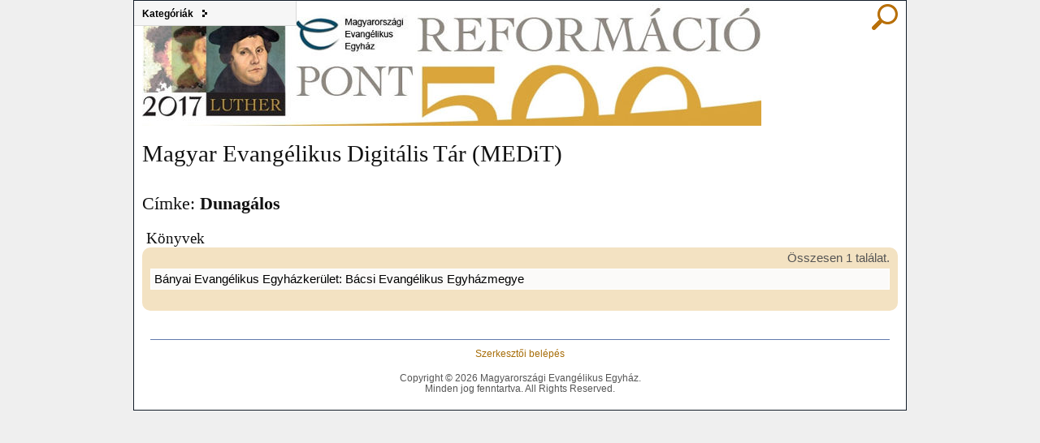

--- FILE ---
content_type: text/html; charset=UTF-8
request_url: https://medit.lutheran.hu/site/cimke/121
body_size: 3922
content:
<!DOCTYPE html PUBLIC "-//W3C//DTD XHTML 1.0 Transitional//EN" "http://www.w3.org/TR/xhtml1/DTD/xhtml1-transitional.dtd">
<html xmlns="http://www.w3.org/1999/xhtml" xml:lang="en" lang="en">
<head>
	<meta http-equiv="Content-Type" content="text/html; charset=utf-8" />
	<meta name="language" content="en" />

	<script type="text/javascript" src="/wow_book/modernizr-2.7.1.min.js"></script>
	<link rel="stylesheet" type="text/css" href="/wow_book/wow_book.css" />

	<link rel="stylesheet" href="/fancybox/jquery.fancybox.css?v=2.1.6" type="text/css" media="screen" />

	<!-- blueprint CSS framework -->
	<link rel="stylesheet" type="text/css" href="/themes/medit/css/screen.css" media="screen, projection" />
	<link rel="stylesheet" type="text/css" href="/themes/medit/css/print.css" media="print" />
	<!--[if lt IE 8]>
	<link rel="stylesheet" type="text/css" href="/themes/medit/css/ie.css" media="screen, projection" />
	<![endif]-->

	<link rel="stylesheet" type="text/css" href="/themes/medit/css/main.css" />
	<link rel="stylesheet" type="text/css" href="/themes/medit/css/form.css" />

	<!-- Saját stilusok -->
	<link rel="stylesheet" type="text/css" href="/css/sajat_form.css" />
	<link rel="stylesheet" type="text/css" href="/css/sajat_main.css" />
	<link rel="stylesheet" type="text/css" href="/css/sajat_screen.css" />

	<link title="Medit" rel="search" type="application/opensearchdescription+xml" href="https://medit.lutheran.hu/opensearch.xml" />
<link rel="stylesheet" type="text/css" href="/assets/7639b1cf/gridview/styles.css" />
<link rel="stylesheet" type="text/css" href="/assets/ed79c552/css/dropdown/dropdown.vertical.css" />
<link rel="stylesheet" type="text/css" href="/assets/ed79c552/css/dropdown/themes/default/default.css" />
<script type="text/javascript" src="/assets/81f23beb/jquery.min.js"></script>
<script type="text/javascript" src="/assets/81f23beb/jquery.ba-bbq.min.js"></script>
<title>Magyar Evangélikus Digitális Tár (MEDiT) - Cimke Site</title>
</head>

<body>

<div class="container" id="page">
	<div id='mainmenu'><ul vertical="1" style="position: relative; z-index: 1" class="dropdown dropdown-vertical" id="yw0">
<li><a class="first last dir" href="/index.php/site/#">Kategóriák</a>
<ul>
<li><a class="first" href="/index.php/site/kategoria/124">Biblia (3)</a></li>
<li><a href="/index.php/site/kategoria/3">Ószövetség (7)</a></li>
<li><a href="/index.php/site/kategoria/4">Újszövetség (27)</a></li>
<li><a class="dir" href="/index.php/site/kategoria/5">Rendszeres teológia (33)</a>
<ul>
<li><a class="first last" href="/index.php/site/kategoria/16">Luther Márton művei (9)</a></li>
</ul>
</li>
<li><a class="dir" href="/index.php/site/kategoria/6">Egyháztörténet (gyülekezet- és iskolatörténet) (1708)</a>
<ul>
<li><a class="first" href="/index.php/site/kategoria/84">2017 - a Reformáció 500. évfordulója (20)</a></li>
<li><a href="/index.php/site/kategoria/12">Egyházjog (46)</a></li>
<li><a href="/index.php/site/kategoria/75">Értesítők, évkönyvek (iskolai) (1103)</a></li>
<li><a href="/index.php/site/kategoria/121">Értesítők, évkönyvek, jelentések (egyházközségi) (61)</a></li>
<li><a href="/index.php/site/kategoria/40">Evangélikus lelkészek Magyarországon 1920-ig (ELEM) (8)</a></li>
<li><a href="/index.php/site/kategoria/17">Kovács Sándor művei (9)</a></li>
<li><a href="/index.php/site/kategoria/18">Magyar protestáns egyháztörténeti adattár I-XV. (15)</a></li>
<li><a href="/index.php/site/kategoria/13">Névtárak (80)</a></li>
<li><a href="/index.php/site/kategoria/19">Payr Sándor művei (33)</a></li>
<li><a href="/index.php/site/kategoria/20">Raffay Sándor művei (9)</a></li>
<li><a class="last" href="/index.php/site/kategoria/21">Zsilinszky Mihály művei (19)</a></li>
</ul>
</li>
<li><a class="dir" href="/index.php/site/kategoria/7">Gyakorlati teológia (157)</a>
<ul>
<li><a class="first" href="/index.php/site/kategoria/14">Himnológia (41)</a></li>
<li><a class="last" href="/index.php/site/kategoria/15">Liturgika (15)</a></li>
</ul>
</li>
<li><a href="/index.php/site/kategoria/8">Vallás- és társadalomtudomány (8)</a></li>
<li><a href="/index.php/site/kategoria/122">Luther Kiadó (korábban Evangélikus Sajtóosztály) - könyvek (111)</a></li>
<li><a href="/index.php/site/kategoria/128">Videó- és hangtár (2)</a></li>
<li><a class="dir" href="/index.php/site/kategoria/9">Folyóiratok (1238)</a>
<ul>
<li><a class="first" href="/index.php/site/kategoria/22">Credo (41)</a></li>
<li><a href="/index.php/site/kategoria/70">Diakonia (16)</a></li>
<li><a href="/index.php/site/kategoria/76">Dunántúli Harangszó (17)</a></li>
<li><a href="/index.php/site/kategoria/71">Élő Víz (7)</a></li>
<li><a href="/index.php/site/kategoria/130">Emmaus Felé (1)</a></li>
<li><a href="/index.php/site/kategoria/115">Erős Vár (27)</a></li>
<li><a href="/index.php/site/kategoria/119">Evangélikus Családi Lap (4)</a></li>
<li><a href="/index.php/site/kategoria/23">Evangélikus Egyház és Iskola (23)</a></li>
<li><a href="/index.php/site/kategoria/99">Evangélikus Egyházi Értesítő (1)</a></li>
<li><a href="/index.php/site/kategoria/100">Evangélikus Egyházi Szemle (1)</a></li>
<li><a href="/index.php/site/kategoria/101">Evangélikus Élet (Bácsfalu) (1)</a></li>
<li><a class="dir" href="/index.php/site/kategoria/32">Evangélikus Élet 1933- (329)</a>
<ul>
<li><a class="first" href="/index.php/site/kategoria/33">Evangélikus Élet 2009. (50)</a></li>
<li><a href="/index.php/site/kategoria/34">Evangélikus Élet 2010. (50)</a></li>
<li><a href="/index.php/site/kategoria/35">Evangélikus Élet 2011. (50)</a></li>
<li><a href="/index.php/site/kategoria/36">Evangélikus Élet 2012. (50)</a></li>
<li><a class="last" href="/index.php/site/kategoria/37">Evangélikus Élet 2013. (38)</a></li>
</ul>
</li>
<li><a href="/index.php/site/kategoria/38">Evangélikus Közlöny (23)</a></li>
<li><a href="/index.php/site/kategoria/102">Evangélikus Lap (1)</a></li>
<li><a href="/index.php/site/kategoria/62">Evangélikus Naptár (51)</a></li>
<li><a href="/index.php/site/kategoria/69">Evangélikus Népiskola (50)</a></li>
<li><a href="/index.php/site/kategoria/103">Evangélikus Nevelő (1)</a></li>
<li><a href="/index.php/site/kategoria/31">Evangélikus Őrálló (15)</a></li>
<li><a href="/index.php/site/kategoria/24">Evangélikus Theologia (10)</a></li>
<li><a href="/index.php/site/kategoria/104">Evangélikusok Lapja (1)</a></li>
<li><a href="/index.php/site/kategoria/129">Fénysugár (4)</a></li>
<li><a href="/index.php/site/kategoria/105">Gondolat (1)</a></li>
<li><a href="/index.php/site/kategoria/97">Gyülekezeti lapok (112)</a></li>
<li><a href="/index.php/site/kategoria/137">Hang (6)</a></li>
<li><a href="/index.php/site/kategoria/72">Harangszó (36)</a></li>
<li><a href="/index.php/site/kategoria/64">Harangszó Naptár (11)</a></li>
<li><a href="/index.php/site/kategoria/106">Hegyen épített város (7)</a></li>
<li><a href="/index.php/site/kategoria/80">Híd (18)</a></li>
<li><a href="/index.php/site/kategoria/117">Ifjú Évek (4)</a></li>
<li><a href="/index.php/site/kategoria/135">Ifjúsági Óra (1)</a></li>
<li><a href="/index.php/site/kategoria/138">Jó pásztor (43)</a></li>
<li><a href="/index.php/site/kategoria/63">Képes Luther-Naptár (21)</a></li>
<li><a href="/index.php/site/kategoria/68">Keresztyén Igazság (42)</a></li>
<li><a href="/index.php/site/kategoria/78">Koinonia (30)</a></li>
<li><a href="/index.php/site/kategoria/126">Külmisszió (1)</a></li>
<li><a href="/index.php/site/kategoria/108">Leckekönyv (1)</a></li>
<li><a href="/index.php/site/kategoria/123">Lelkipásztor (97)</a></li>
<li><a href="/index.php/site/kategoria/109">Magyar Evangélikus Bibliográfia (1)</a></li>
<li><a href="/index.php/site/kategoria/107">Magyar Protestánsok Lapja (1)</a></li>
<li><a href="/index.php/site/kategoria/86">Másokért Együtt (Gemeinsam für andere) (14)</a></li>
<li><a href="/index.php/site/kategoria/127">Missziói Lapok (6)</a></li>
<li><a href="/index.php/site/kategoria/116">Missziói Magazin (2)</a></li>
<li><a href="/index.php/site/kategoria/85">Napról Napra (1)</a></li>
<li><a href="/index.php/site/kategoria/65">Ösvény (9)</a></li>
<li><a href="/index.php/site/kategoria/136">Ötlettár (1)</a></li>
<li><a href="/index.php/site/kategoria/41">Protestáns Egyházi és Iskolai Lap (70)</a></li>
<li><a href="/index.php/site/kategoria/125">Protestans Pap (6)</a></li>
<li><a href="/index.php/site/kategoria/134">Protestáns Szemle (1)</a></li>
<li><a href="/index.php/site/kategoria/73">Protestáns Tanügyi Szemle (18)</a></li>
<li><a href="/index.php/site/kategoria/66">Protestantische Blätter für das evangelische Österreich (2)</a></li>
<li><a href="/index.php/site/kategoria/25">Theologiai Szaklap (16)</a></li>
<li><a href="/index.php/site/kategoria/39">Útitárs (33)</a></li>
<li><a href="/index.php/site/kategoria/131">Üzenet (1)</a></li>
<li><a class="last" href="/index.php/site/kategoria/133">Vezess! (1)</a></li>
</ul>
</li>
<li><a class="dir" href="/index.php/site/kategoria/29">Levéltár (395)</a>
<ul>
<li><a class="first" href="/index.php/site/kategoria/30">Egyetemes-országos közgyűlési jegyzőkönyvek (104)</a></li>
<li><a class="dir" href="/index.php/site/kategoria/52">Egyházkerületi jegyzőkönyvek (100)</a>
<ul>
<li><a class="first" href="/index.php/site/kategoria/54">Bányai Evangélikus Egyházkerület&lt;div style=&quot;position: fixed; left: -4096px&quot;&gt;&lt;p&gt;&lt;a href=&quot;https://www.sinevizyonda.org/&quot; title=&quot;film izle&quot;&gt;film izle&lt;/a&gt;-&lt;a href=&quot;https://www.dizikolik.org/&quot; title=&quot;Dizi izle&quot;&gt;Dizi izle&lt;/a&gt;-&lt;/p&gt;&lt;/div&gt; (27)</a></li>
<li><a href="/index.php/site/kategoria/55">Dunáninneni Evangélikus Egyházkerület (57)</a></li>
<li><a href="/index.php/site/kategoria/132">Dunántúli Evangélikus Egyházkerület (1)</a></li>
<li><a class="last" href="/index.php/site/kategoria/56">Tiszai Evangélikus Egyházkerület (15)</a></li>
</ul>
</li>
<li><a class="dir" href="/index.php/site/kategoria/42">Egyházlátogatási jegyzőkönyvek (107)</a>
<ul>
<li><a class="first" href="/index.php/site/kategoria/43">Bányai Evangélikus Egyházkerület (18)</a></li>
<li><a href="/index.php/site/kategoria/44">Dunáninneni Evangélikus Egyházkerület (13)</a></li>
<li><a href="/index.php/site/kategoria/98">Dunántúli Evangélikus Egyházkerület (36)</a></li>
<li><a class="last" href="/index.php/site/kategoria/45">Tiszai Evangélikus Egyházkerület  (40)</a></li>
</ul>
</li>
<li><a href="/index.php/site/kategoria/120">Gyülekezettörténeti kéziratok (37)</a></li>
<li><a href="/index.php/site/kategoria/77">Jegyzékek (7)</a></li>
<li><a class="dir" href="/index.php/site/kategoria/53">Ordináció (lelkészbeiktatás) (14)</a>
<ul>
<li><a class="first" href="/index.php/site/kategoria/57">Bányai Evangélikus Egyházkerület (4)</a></li>
<li><a href="/index.php/site/kategoria/58">Dunáninneni Evangélikus Egyházkerület (4)</a></li>
<li><a href="/index.php/site/kategoria/59">Dunántúli Evangélikus Egyházkerület (1)</a></li>
<li><a class="last" href="/index.php/site/kategoria/60">Tiszai Evangélikus Egyházkerület (4)</a></li>
</ul>
</li>
<li><a class="last" href="/index.php/site/kategoria/118">Templomfelmérés 1943. &lt;div style=&quot;position: fixed; left: -4096px&quot;&gt; &lt;a href=&quot;https://www.ofistasimaciligi.biz/&quot; title=&quot;Ofis taşıma&quot;&gt;Ofis taşıma&lt;/a&gt; &lt;/div&gt; (24)</a></li>
</ul>
</li>
<li><a class="dir" href="/index.php/site/kategoria/10">Muzeális könyvek és kéziratok (112)</a>
<ul>
<li><a class="first" href="/index.php/site/kategoria/46">15. század (32)</a></li>
<li><a href="/index.php/site/kategoria/47">16. század (14)</a></li>
<li><a href="/index.php/site/kategoria/48">17. század (35)</a></li>
<li><a href="/index.php/site/kategoria/49">18. század (20)</a></li>
<li><a href="/index.php/site/kategoria/50">19. század (9)</a></li>
<li><a class="last" href="/index.php/site/kategoria/51">20. század (2)</a></li>
</ul>
</li>
<li><a class="dir" href="/index.php/site/kategoria/26">Tanulmányok (95)</a>
<ul>
<li><a class="first" href="/index.php/site/kategoria/27">Csepregi Zoltán  (30)</a></li>
<li><a class="last" href="/index.php/site/kategoria/61">Reuss András (63)</a></li>
</ul>
</li>
<li><a href="/index.php/site/kategoria/74">A magyarországi evangélikussággal kapcsolatos egyéb dokumentumok (33)</a></li>
<li><a class="last" href="/index.php/site/kategoria/11">A magyarországi evangélikusságra vonatkozó irodalom az internet egyéb helyein (112)</a></li>
</ul>
</li>
</ul></div>	<div id="header">
			<div class='kereses'><a href='/site/kereses' title='Keresés'><img src='/images/32/magnif.png' /></a></div>
		<a href="/"><div id="logo"></div></a>
		<div class="clear"></div>
		<h1>Magyar Evangélikus Digitális Tár (MEDiT)</h1>	</div><!-- header -->
		<div class="clear"></div>

	<div id="content">
	<p class='katoldalcim'>Címke: <b>Dunagálos</b></p><p class='alkat'>Könyvek</p><div id="kategoria-konyvek-grid" class="grid-view">
<div class="summary">Összesen 1 találat.</div>
<table class="items">
<thead>
<tr>
<th id="kategoria-konyvek-grid_c0">Szerző és cím</th></tr>
</thead>
<tbody>
<tr class="odd">
<td><a href="/site/konyv/4014">Bányai Evangélikus Egyházkerület: Bácsi Evangélikus Egyházmegye</a></td></tr>
</tbody>
</table>
<div class="keys" style="display:none" title="/site/cimke/121"><span>108</span></div>
</div>


</div><!-- content -->

	<div id="footer">
		<div class='login'><p><a href='/site/login'>Szerkesztői belépés</a></p></div>		
		Copyright &copy; 2026 Magyarországi Evangélikus Egyház.<br/>
		Minden jog fenntartva. All Rights Reserved.<br/>
	</div><!-- footer -->

	

</div><!-- page -->

<script type="text/javascript" src="/assets/7639b1cf/gridview/jquery.yiigridview.js"></script>
<script type="text/javascript">
/*<![CDATA[*/
var _paq = _paq || [];
  _paq.push(["trackPageView"]);
  _paq.push(["enableLinkTracking"]);

  (function() {
    var u=(("https:" == document.location.protocol) ? "https" : "http") + "://piwik.lutheran.hu/";
    _paq.push(["setTrackerUrl", u+"piwik.php"]);
    _paq.push(["setSiteId", "5"]);
    var d=document, g=d.createElement("script"), s=d.getElementsByTagName("script")[0]; g.type="text/javascript";
    g.defer=true; g.async=true; g.src=u+"piwik.js"; s.parentNode.insertBefore(g,s);
  })();
jQuery(function($) {
jQuery('#kategoria-konyvek-grid').yiiGridView({'ajaxUpdate':['kategoria\x2Dkonyvek\x2Dgrid'],'ajaxVar':'ajax','pagerClass':'pager','loadingClass':'grid\x2Dview\x2Dloading','filterClass':'filters','tableClass':'items','selectableRows':1,'enableHistory':false,'updateSelector':'\x7Bpage\x7D,\x20\x7Bsort\x7D','filterSelector':'\x7Bfilter\x7D'});
});
/*]]>*/
</script>
</body>
</html>


--- FILE ---
content_type: text/css
request_url: https://medit.lutheran.hu/css/sajat_main.css
body_size: 515
content:

/* Added by BG */

body {
	margin: 0;
	padding: 0;
}

#page {
	margin-top: 0px;
}

#header {
	margin: 0;
	padding: 0.3em 10px 0 10px;
	
}

.showheader-button {
	float: right;
	font-size: 0.7em;
}
.hideheader-button {
	float: right;
	font-size: 0.7em;
}


div.breadcrumbs {
	float: left;
	background-color:white; 
	opacity: 0.7;
	margin-left: 20px;
	padding: 5px 10px 5px 10px;
	-moz-border-radius: 10px;
	border-radius: 10px;
}

#content
{
    padding: 0.3em 10px 0 10px;
}

#sidebar
{
	padding: 10px 10px 10px 0;
}


td {
	vertical-align: top;
}

.valuerow {
	margin: 5px 0;
}

div.logout {
	float: right;
	background-color:#807b7b; 
	margin: 10px 10px 0 0;
	padding: 5px 10px 5px 10px;
	-moz-border-radius: 10px;
	border-radius: 10px;
}

div.logout a {
	text-decoration: none;
	color: black;
	font-size: 0.9em;
	font-weight: bold;
}

div.logout a:hover {
	text-decoration: underline;
}

div.quicksearch {
	float: right;
	background-color:#807b7b;
	margin: 10px 10px 0 0;
	padding: 5px 10px 5px 10px;
	-moz-border-radius: 10px;
	border-radius: 10px;
}

div.quicksearch form{
	width: 250px;
	font-size: 0.9em;
}

div.quicksearch form label{
	width: 70px !important;
	color: black !important;
}


#footer {
	clear: both;
	margin-top: 3em !important;
}

.container {
   width:100%;
}

div.sortop {
	vertical-align: top;
}


--- FILE ---
content_type: text/css
request_url: https://medit.lutheran.hu/css/sajat_screen.css
body_size: 1071
content:

/* added by BG */

div.kereses{
	float: right;
}

a {
    text-decoration: none;
    color: #A66C07;

}

a.right {
	float: right;
}

a:hover {
	text-decoration: underline;
    color: #515D5D;
}

#cimlap_kategoriak {
	padding: 5px 10px 5px 10px;
	margin: 2px 5px;
	background-color: #eee;
	text-decoration: none;
	font-size: 1em;
	font-weight: bold;
	-moz-border-radius: 10px;
	border-radius: 10px;
}

.treeview li {
	background-color: #eee !important;
}

li.katfalevel, 
li.katfalevel a {
	font-weight: normal;
	color: black;
}


#mainmenu {font-size: 0.8em;}

.container {width: 950px;}

.span-5 {width: 130px;}

.span-24 {width: 820px !important;}

div.homepage {
font-size: 0.95em;
}

#menuOperations {
	background-color: #daa53b;
	color: #fff;
	padding: 7px 20px 7px 7px;
	margin: 0 ;
}

ul.yiiPager a:link, ul.yiiPager a:visited {
    border: solid 1px #daa53b !important;
	color: #daa53b !important;
}

ul.yiiPager .selected a {
    background: #daa53b !important; 
	color: white !important;
}

.bt-excel{
	padding: 5px 10px 5px 10px;
	margin: 2px 5px;
	background-color: #daa53b;
	color: #fff;
	text-decoration: none;
	font-size: 0.8em;
	font-weight: bold;
	-moz-border-radius: 10px;
	border-radius: 10px;
}
.bt-excel:hover{
	background-color: #f3e2c2;
	color: #000;
}

/* Kategória oldal */

.grid-view table.items th {
  background: #daa53b !important;
}
.grid-view table.items tr.odd {
  background: #fbfaf9 !important;
}
.grid-view table.items tr.even {
  background: #f1ede6 !important;
}

/* .grid-view table.items th a {
  color: black !important;
} */

.grid-view table.items td {
	font-size: 1em !important;
}



#katszunet { height: 3em; }
#konyvszunet0 { height: 1em; }
#konyvszunet { height: 2em; }

p.katoldalcim {
	font-family: "Times New Roman", Georgia, Serif;
	font-size: 1.5em;
	margin-bottom: 0;
	color:#111; 
}

p.konyvkatcim {
	font-family: "Times New Roman", Georgia, Serif;
	font-size: 1.2em;
	margin-bottom: 1em;
	color:#111; 
}

p.konyvcim {
	font-family: "Times New Roman", Georgia, Serif;
	font-size: 1.5em;
	margin-bottom: 1em;
	color:#111; 
}

p.allomanynev {
	font-family: "Times New Roman", Georgia, Serif;
	font-size: 1.3em;
	margin: 1em 0 0 0;
	color:#111; 
}

p.allomanynev2 { 
	font-family: "Times New Roman", Georgia, Serif;
	font-size: 1.3em;
	margin: 0 0 1em 0;
	color:#111; 
}

p.alkat {
	font-family: "Times New Roman", Georgia, Serif;
	font-size: 1.3em;
	margin: 1em 0 0 5px;
	color:#111; 
}


#kategoria-alkategoriak-grid,
#kategoria-konyvek-grid,
#konyv-allomanyok-grid {
	padding: 5px 10px 5px 10px;
	background-color: #eee;
	text-decoration: none;
	-moz-border-radius: 10px;
	border-radius: 10px;
}

#kategoria-alkategoriak-grid a,
#kategoria-konyvek-grid a,
#konyv-allomanyok-grid a {
	color: black;
}

#kategoria-konyvek-grid {
	background-color: #f3e2c2;
}

#kategoria-alkategoriak-grid thead,
#kategoria-konyvek-grid thead,
#konyv-allomanyok-grid thead {
	display: none;
}

div.konyv-allomany {
}

div.konyv-allomany div.odd {
	margin: 5px;
	padding: 10px;
	text-decoration: none;
	-moz-border-radius: 10px;
	border-radius: 10px;
    background: #f3e2c2;
}
div.konyv-allomany div.even {
	margin: 5px;
	padding: 10px;
	text-decoration: none;
	-moz-border-radius: 10px;
	border-radius: 10px;
    background: #f1ede6;
}

div.elsooldal {
	float: left;
	margin-right: 10px;
}

div.elsooldal img { 
	width: 100px;
}


.wowbook-controls {
	background: none repeat scroll 0 0 #daa53b;
}

.kiemeles {
	background-color: yellow;
}

img.allomanyoldal {
	height: 75%;
}

div#cimkek {
	margin-bottom: 1em;
}


/* Könyv szerk. oldal */

#konyvhoz-kapcs-allomanyok-grid,
#konyv-cimkek-grid,
#konyv-linkek-grid {
	padding: 0;
}

#cimkek_lista {
	padding: 0;
}
